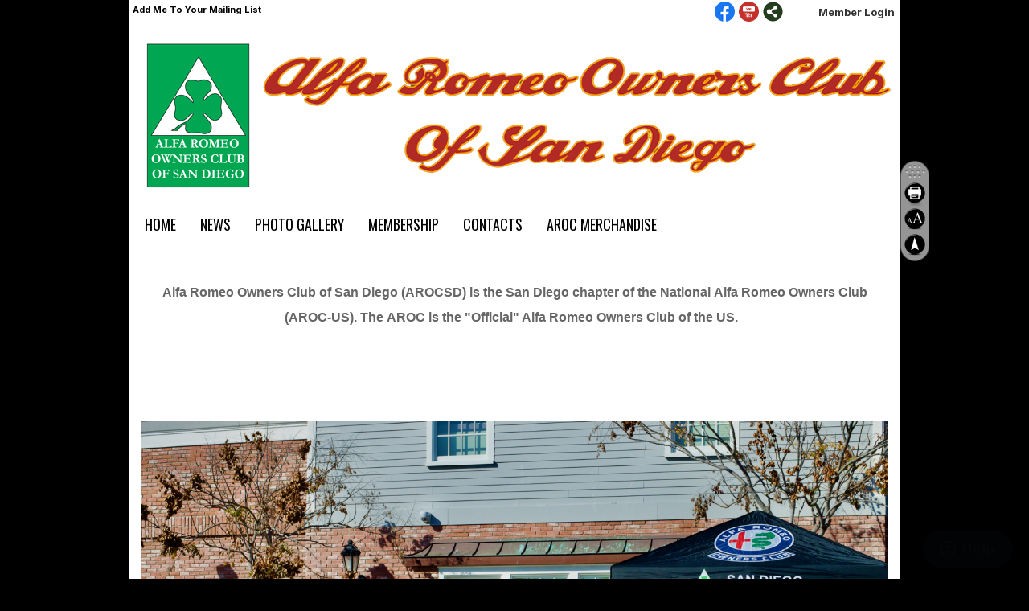

--- FILE ---
content_type: text/html; charset=utf-8
request_url: https://arocsd.org/content.aspx?page_id=0&club_id=867469
body_size: 6359
content:
<!DOCTYPE html>


<html lang="en">
	<head id="page_head">   
		<title id="page_title">Home - Alfa Romeo Owners Club of San Diego</title>
		
		
		

		
			<script>
				var True = true;
				var False = false;
				var pageId = "0";
				var enableChangeWarning = False;
				var localChangesPending = False;
				var otherChangesPending = false;
				var userLoggedIn = False;
				var memberNumber = '';
				var memberId = '';
				var previewMode = False;
				var isMobileDevice = False;
				var isMobileDisplay = False;
				var isPostBack = False;
				var submitButtonName = "";
				var cancelButtonName = "";
				var focusControlId = '';
				var isApp = False;
				var app_platform = ""; 
				var hidePageTools = false;
				var isPopup = false;
				var isIE7 = false;
				var isIE8 = false;
				var renewLink = '';
				var paymentLink = '';
				var clubPrefix = "/";
				var pageToolsReferenceSelector = null;
				var isBotSession = True;
				function doCancel() {	}
			</script>  

			
			<link type="text/css" href="/css/smoothness/jquery-ui.min.css?v=20221017" rel="Stylesheet" />	
			<link rel="stylesheet" type="text/css" href="/css/common_ui.css?v=20251209" />
			<link rel="stylesheet" type="text/css" href="/css/widget.css?v=20250731" />
			<link rel="stylesheet" media="print" type="text/css" href="/css/printable.css?v=20221027" />
			<meta id="description_meta_tag" name="description" content="Alfa Romeo Owners Club of San Diego(AROCSD) is a chapter of the national Alfa Romeo Owners Club (AROC). As enthusiasts of this Italian automobile marque, rich in racing heritage, history."></meta>
			<script src="/script/jquery.js?v=20221004"></script>

			<link rel='stylesheet' type='text/css' href='/clubs/867469/css/fonts.css?v=2' />
<link rel='stylesheet' type='text/css' href='/css/layout/49/layout.css?v=11' />
<link rel='stylesheet' type='text/css' href='/css/menu/29/menu.css?v=120521' />
<link rel='stylesheet' type='text/css' href='/css/design/18/design.css?v=1' />
<link rel='stylesheet' type='text/css' href='/css/color/29/color.css?v=120523' />
<link rel='stylesheet' type='text/css' href='/css/color/29/layout/49/layout_color.css?v=11_120523' />
<link rel='stylesheet' type='text/css' href='/css/color/29/menu/29/menu_color.css?v=120521_120523' />
<link rel='stylesheet' type='text/css' href='/css/color/29/design/18/design_color.css?v=1_120523' />
<link rel='stylesheet' type='text/css' href='/clubs/867469/css/club.css?v=25' />
	
			<link rel="shortcut icon" href="favicon.ico?v=867469_155670645" type="image/x-icon" /> 
			<meta id="keywords_meta_tag" name="keywords" content="alfa romeo
alfa romeo owners club USA
Alfa
alfa romeo owners club san diego
"></meta>
			<meta name="referrer" content="always" /> 
			<meta name="viewport" content="width=device-width, initial-scale=1" />
		

		
		
		

	</head>

	<body onhelp="return false;">
		<form method="post" action="./content.aspx?page_id=0&amp;club_id=867469" id="form">
<div class="aspNetHidden">
<input type="hidden" name="style_sheet_manager_TSSM" id="style_sheet_manager_TSSM" value="" />
<input type="hidden" name="script_manager_TSM" id="script_manager_TSM" value="" />
<input type="hidden" name="__EVENTTARGET" id="__EVENTTARGET" value="" />
<input type="hidden" name="__EVENTARGUMENT" id="__EVENTARGUMENT" value="" />
<input type="hidden" name="__VIEWSTATE" id="__VIEWSTATE" value="+Vodm4fKfd8M0pW32t113T1gY//ni6r7yjQIyoBSgRx4njInDMaC0l9rRfgr/aKCi6/y6tHl4wMqvCE+6LiaMRwq+9I=" />
</div>

<script type="text/javascript">
//<![CDATA[
var theForm = document.forms['form'];
if (!theForm) {
    theForm = document.form;
}
function __doPostBack(eventTarget, eventArgument) {
    if (!theForm.onsubmit || (theForm.onsubmit() != false)) {
        theForm.__EVENTTARGET.value = eventTarget;
        theForm.__EVENTARGUMENT.value = eventArgument;
        theForm.submit();
    }
}
//]]>
</script>


<script src="/WebResource.axd?d=pynGkmcFUV13He1Qd6_TZD_D2KgvBt7G12Vw1g4A0HNv5Br7URGTkjksE-TYATFOTvNuxQ2&amp;t=638343903423008439" type="text/javascript"></script>


<script src="/Telerik.Web.UI.WebResource.axd?_TSM_HiddenField_=script_manager_TSM&amp;compress=1&amp;_TSM_CombinedScripts_=%3b%3bSystem.Web.Extensions%2c+Version%3d4.0.0.0%2c+Culture%3dneutral%2c+PublicKeyToken%3d31bf3856ad364e35%3aen-US%3ae441b334-44bb-41f8-b8ef-43fec6e58811%3aea597d4b%3ab25378d2%3bTelerik.Web.UI%3aen-US%3a8b7d6a7a-6133-413b-b622-bbc1f3ee15e4%3a16e4e7cd%3a365331c3%3a24ee1bba" type="text/javascript"></script>
<div class="aspNetHidden">

	<input type="hidden" name="__VIEWSTATEGENERATOR" id="__VIEWSTATEGENERATOR" value="65E7F3AF" />
</div>

			<a href="#page_content" id="skip_nav" tabindex="1">Skip to main content</a>
			<a name="top"></a>
			
			
			
			
			

			

			
			

			
			
			<script type="text/javascript">
//<![CDATA[
Sys.WebForms.PageRequestManager._initialize('script_manager', 'form', [], [], [], 90, '');
//]]>
</script>

			<script>
				$telerik.$.ajaxPrefilter(function (s) { if (s.crossDomain) { s.contents.script = false; } });
			</script>

			<input name="changes_pending" type="hidden" id="changes_pending" />
			<script src="https://s3.us-east-1.amazonaws.com/ClubExpressWebFiles/script/jquery-ui.min.js?v=20221017" integrity="sha384-rxCb5hadGhKYsOzRIvOkQ0ggxhZ5fjRxGVY+gkYd5vCYHxwwA5XxrDAW5fAnz9h5" crossorigin="anonymous"></script>
			<script src="/script/widget.js?v=20240307"></script>
			<script src="/script/common.js?v=20260105"></script>

			<script src="/script/address_verification.js?v=20250328"></script>
			<style> @import url("/css/address_verification.css?v=20250328");</style>

			

			

			<div id="desktop_page_tools">
	
	<style type="text/css">
		@import url("/css/page_tools.css?v=20230209");
	</style>
	<ul id="page_tools">
		<li>
			<div id="drag_box"></div>
		</li>
		<li>
			<a class="print-link" title="Print" id="print_link" onclick="printPage(&#39;&#39;, &#39;&#39;, &#39;Alfa Romeo Owners Club of San Diego&#39;, &#39;arocsd.org&#39;); return false;" href="#"><img alt="Print" src="/images/print.gif" rel="nofollow" hspace="3" align="absmiddle" /></a>
		</li>
		<li>
			<a href="#" id="text_size" onclick="toggleTextSize(); return false;" title="Text Size" aria-label="Change Text Size" rel="nofollow"></a>
		</li>
	
		<li>
			
		</li>
		<li >
			<a href="#top" id="go_to_top" title="Go To Top" aria-label="Go To Top of Page" rel="nofollow"></a>
		</li>
		<li>
			
		</li>
	</ul>

</div>




		
			
		
			<link rel="stylesheet" type="text/css" href="/script/galleria/themes/twelve/galleria.twelve.css" />	
			
			
			<script>
				$(document).ready(function () {
					if (focusControlId) {
						window.setTimeout(function () {
							var focusElement = document.getElementById(focusControlId);
							if (focusElement) {
								focusElement.focus();
							}
						}, 100);
					}
					
					var zenScript = document.createElement('script');
					zenScript.setAttribute('id', 'ze-snippet');
					zenScript.setAttribute('src', 'https://static.zdassets.com/ekr/snippet.js?key=e429ae43-bbec-4591-8dbb-e47eb91740bb');
					document.head.appendChild(zenScript);
					zenScript.onload = function () {
						zE('webWidget', 'setLocale', 'en-us');
						window.zESettings = {
							"webWidget": {
								"chat": {
									"suppress": true
								},
								"talk": {
									"suppress": true
								},
								"answerBot": {
									"suppress": true
								},
								"color": { "theme": "#3a73b2", "launcher": "#3a73b2", "launcherText": "#FFFFFF", "header": "#3a73b2" }
							}
						}
						zE('webWidget', 'helpCenter:setSuggestions', { search: '0' });
					}
				});

			</script>
			
			
		
			<input name="hidden_button_for_address_verification" id="hidden_button_for_address_verification" type="button" onclick="handleAddressVerificationAfterSubmit()" style="display:none" />
		

<div id="layout_wrapper" class="watermark">
		<div class="top-line">
			<div style="float:left;margin-top:5px;">
				<a href="/content.aspx?page_id=230&club_id=867469" id="ctl00_add_me"  class="add-me-link"  rel='nofollow' >Add Me To Your Mailing List</a>
				
				
			</div>
			<div class="user-panel">
				

<style type="text/css">
	@import url(/css/user_panel.css?v=20210604);
</style>
<script type="text/javascript" src="/script/user_panel.js?v=20240312"></script>


<div id="user_wrapper" class="horizontal">
	<div id="important_icons" >
		
		
		<div id="cart_link" onclick="showCart(false); return false;"><a rel="nofollow" href="/content.aspx?page_id=585&club_id=867469" class="cart-link important-cart-link"  style='display:none;'  title='Your cart is empty' ></a></div>
		
	</div>
	<div id="user_bar" style="padding-right:2px;">
		<div id="user_panel">
			<div id="non_member_panel">
				<a href="/content.aspx?page_id=31&club_id=867469&action=login&user=5&" class="login-link"  rel='nofollow'>Member Login</a>
				<div id="cart_link_non_member" class="cart-link important-cart-link" onclick="showCart(this); return false;"><a rel="nofollow" href="/content.aspx?page_id=585&club_id=867469" class="cart-link cart-link-panel"  style='display:none;'  title='Your cart is empty' >My Shopping Cart</a></div>
			</div>
			 <!--END MEMBER PANEL -->
		</div> <!--END USER PANEL -->
	</div>
	<div id="cart_tooltip">
		<div class="cart-tooltip-title">Shopping Cart</div>
		<a class="cart-close" href="javascript:;" onclick="closeCartTip();return false;"><span class="material-icons">cancel</span></a>
		<div id="cart_tooltip_data"></div>
	</div>
	<div class="clear"></div>
</div>

			</div>
			

			<div class="social-network-panel">
				<div id='social_panel'><a href='https://www.facebook.com/groups/arocsd' target='_blank' title='Visit us on Facebook'  class='social-panel-icon'><img src='/images/social/facebook.png' border='0' alt='Facebook Logo' /></a><a href='https://www.youtube.com/channel/UC9-pwApJr28VEcsQW4d-gnA' target='_blank' title='Visit us on YouTube'  class='social-panel-icon'><img src='/images/social/youtube.png' border='0' alt='YouTube Logo' /></a><div id='share_hover_button'><div id='share_button_container' title='Click here for more sharing options'></div><div id='vistoggle'><div id='share_pop_out'><div class='social-title'>Share This Page</div><div id='social_close' title='Close Share Panel'></div><div class='social-objects-container'><div class='clear'></div><div class='a2a_kit a2a_kit_size_32 a2a_vertical_style' data-a2a-url='https://arocsd.org'><a class='a2a_button_facebook'></a><a class='a2a_button_linkedin'></a><a class='a2a_button_twitter'></a><a class='a2a_dd' href='https://www.addtoany.com/share'></a><div class='share-inst-container'><div class='share-inst'>Share this page on Facebook</div><div class='share-inst'>Share this page on Linkedin</div><div class='share-inst'>Share this page on X/Twitter</div></div></div><div class='clear'></div></div></div></div></div><script async src='https://static.addtoany.com/menu/page.js'></script></div><script type='text/javascript'>$(document).ready(function() { animateSocial(); });</script>
			</div>
			<div class="clear"></div>
		</div>
		<div class="clear"></div>
		
		<header >
			<div id="header_cell"><div><a class="he-home-link" href="/">
<img src="//s3.amazonaws.com/ClubExpressClubFiles/867469/graphics/arocsdlogo2_1526573821.png " alt="">
</a></div></div>
		</header>
		<nav>
			<ul class='site-menu horizontal'><li  aria-current='page'  class = 'selected-menu-item'><span><a href="/content.aspx?page_id=0&club_id=867469">Home</a></span></li><li> <span><a href="/content.aspx?page_id=3&club_id=867469">News</a></span></li><li> <span><a href="/content.aspx?page_id=187&club_id=867469">Photo Gallery</a></span></li><li> <span><a href='http://www.aroc-usa.org/membership/'target='_blank'>Membership</a></span></li><li> <span><a href="/content.aspx?page_id=4&club_id=867469">Contacts</a></span></li><li> <span><a href='https://aroc-usa.clubexpress.com/content.aspx?page_id=587&club_id=677320'target='_blank'>AROC Merchandise</a></span></li></ul> 
		<div class="clear"></div>
		</nav>
		
		<div id="content_column" >
			<div id="ctl00_crumb_trail_container" class="crumb-trail-container"></div>
			<div id="page_content"><div id="ctl00_ctl00_home_page_wrapper" class="home-page">
	
	<div class="build-row full-width " id="full_width-7890092" seq="1" type="0"><div class="build-column full "><div class='cell-item inner-column' cell="1" widgettype="2"><br>
<div class="resp-row">
<div class="column full">
<div class="inner-column">
<h1 style="padding: 0px; border: 0px; text-align: center;"><span style="font-size: 16px; color: rgb(102, 102, 102);">Alfa Romeo Owners Club of San Diego (AROCSD) is the San Diego chapter of the National Alfa Romeo Owners Club (AROC-US). The AROC is the "Official"&nbsp;Alfa&nbsp;Romeo&nbsp;Owners Club of the US. &nbsp;</span></h1>
<p style="padding: 0px; border: 0px;"><strong style=""><span style="font-family: Verdana, Helvetica, sans-serif; font-size: 18px; color: rgb(102, 102, 102);">&nbsp;&nbsp;</span></strong></p>
</div>
</div>
<div class="clear"></div>
</div>
<br>
<div class="resp-row">
<div class="column full">
&nbsp;</div>
<div class="clear"></div>
</div>
<br>
&nbsp; &nbsp; &nbsp; &nbsp; &nbsp; &nbsp; &nbsp; &nbsp; &nbsp; &nbsp; &nbsp; &nbsp; &nbsp; &nbsp; &nbsp; &nbsp; &nbsp; &nbsp; &nbsp; &nbsp; &nbsp; &nbsp; &nbsp; &nbsp; &nbsp; &nbsp; &nbsp; &nbsp; &nbsp; &nbsp; &nbsp; &nbsp; &nbsp; &nbsp; &nbsp; &nbsp; &nbsp; &nbsp; &nbsp; &nbsp; &nbsp; &nbsp; &nbsp; &nbsp; &nbsp;<img src="//images.clubexpress.com/867469/photos/screen/AROCSD_Members_270934411.png" border="0" alt="Aroc members with tent"><br></div></div><div class="clear"></div></div>
</div>

	

</div>
			<div style="clear:both;"></div>
		</div>
		<div class="clear"></div>
		<div class="cb-container">
			<div class="inner-cb">
				<div class='cb-common cb-2'><img src="//s3.amazonaws.com/ClubExpressClubFiles/867469/photos/screen/001_1065765830.JPG" alt="001_1065765830.JPG" style="width: 240px; height: 180px; border-width: 0px; border-style: solid;"></div>
				<div class="clear"></div>
			</div>
			<div class="clear"></div>
		</div>
		<div class="cb-container">
			<div class="inner-cb">
				<div class='cb-common cb-3'><img src="//s3.amazonaws.com/ClubExpressClubFiles/867469/photos/screen/1618411_623841011004729_404936275_n_1716096493.jpg" alt="1618411_623841011004729_404936275_n_1716096493.jpg" style="width: 240px; height: 254px; border-width: 0px; border-style: solid;"></div>
				<div class="clear"></div>
			</div>
			<div class="clear"></div>
		</div>
		<div class="cb-container">
			<div class="inner-cb">
				<div class='cb-common cb-8'><img src="//s3.amazonaws.com/ClubExpressClubFiles/867469/photos/screen/TIJ04730_966161762.JPG" alt="TIJ04730_966161762.JPG" style="width: 240px; height: 160px; border-width: 0px; border-style: solid;"></div>
				<div class="clear"></div>
			</div>
			<div class="clear"></div>
		</div>
	<div class="clear"></div>
	<footer>
		

<div class="footer-container">
	<a href="/">Home</a>&nbsp;&nbsp;&nbsp;|&nbsp;&nbsp;&nbsp;
	<a href="/content.aspx?page_id=4&club_id=867469" id="ctl00_footer_contact_us_link" >Contact Us</a>&nbsp;&nbsp;&nbsp;|&nbsp;&nbsp;&nbsp;
	<span id="ctl00_footer_copyright_panel">Copyright © 2026 - All Rights Reserved</span>&nbsp;&nbsp;&nbsp;|&nbsp;&nbsp;&nbsp;
	<a role='button' href='#' onclick="openModalPopup('/popup.aspx?page_id=126&club_id=867469', 600, 480, ''); return false;" id="ctl00_footer_terms_link"  aria-haspopup='dialog'  rel='nofollow'>Terms of Use</a>&nbsp;&nbsp;&nbsp;|&nbsp;&nbsp;&nbsp;
	<a role='button' href='#' onclick="openModalPopup('/popup.aspx?page_id=125&club_id=867469', 600, 480, ''); return false;" id="ctl00_footer_privacy_link"  aria-haspopup='dialog'  rel='nofollow'>Privacy Policy</a>
	<br />
	<a href="https://www.clubexpress.com/landing.aspx?source=AROCSD" class="footer-link" rel="nofollow" target="_blank">Powered By&nbsp;<img src="/images/powered_by.png" alt="ClubExpress" align="absmiddle" border="0" /></a>
</div>

	</footer>
</div>


<script type="text/javascript">
//<![CDATA[
window.__TsmHiddenField = $get('script_manager_TSM');//]]>
</script>
</form>
		
		
	</body>
</html>




--- FILE ---
content_type: text/css
request_url: https://arocsd.org/css/color/29/layout/49/layout_color.css?v=11_120523
body_size: 294
content:
header { background-color:transparent; color:#b8000c; }
footer { background-color:transparent; }
.footer-container, .footer-container a, .footer-container span { color:#b8000c; }

--- FILE ---
content_type: text/css
request_url: https://arocsd.org/css/color/29/design/18/design_color.css?v=1_120523
body_size: 291
content:
h1 {
border-color:rgb(184, 1, 14);;
text-shadow:none;
	color:rgb(184, 1, 14);;
}
h2 {
border-color:rgb(184, 1, 14);;
text-shadow:none;
	color:rgb(184, 1, 14);;
}
h3 {
	color:rgb(184, 1, 14);
	border-bottom-color:rgb(184, 1, 14);
}

--- FILE ---
content_type: text/css
request_url: https://arocsd.org/clubs/867469/css/club.css?v=25
body_size: 475
content:
#header_cell { 
	background-image:none;
	background-color:rgba(0, 0, 0, 0);
}
body { 
	color:Black;
	font-family:Arial, sans-serif;
	font-size:14px;
	background-color:#000000;
}
.layout-wrapper { 
	width:1155px;
}
.watermark { 
	background-color :rgb(0,0,0)\9; !important;
	background-color:white !important;
	background-image:none !important;
}
a { 
	color:#1068e5;
	font-size:12px;
	font-family:Tahoma, Geneva, sans-serif;
}
h1 { 
	color:#0d64af;
	font-family:Verdana, Geneva, sans-serif;
}
h2 { 
	color:#0a45f5;
}
h3 { 
	color:#1871bf;
}
